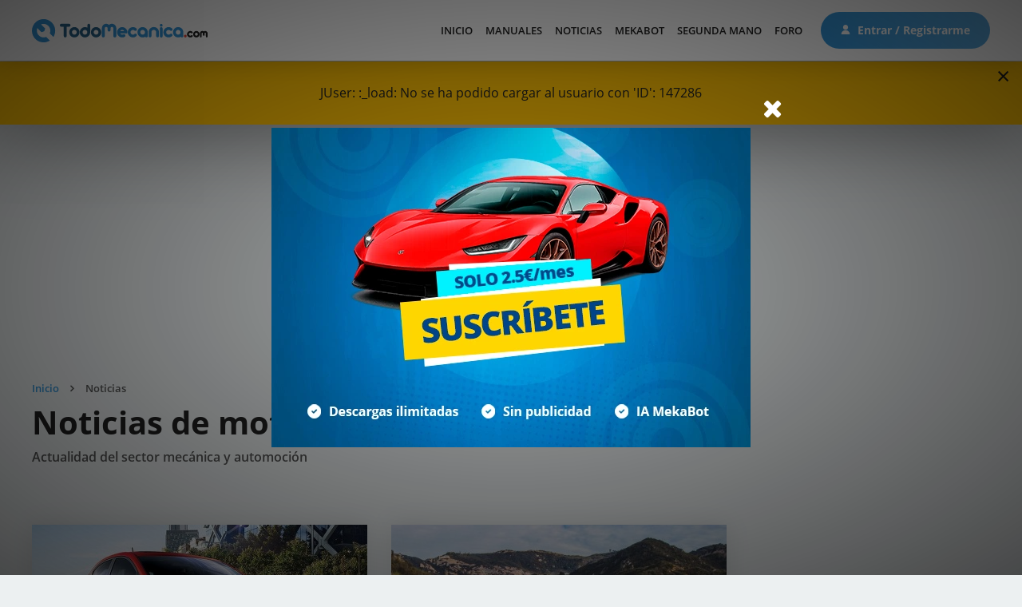

--- FILE ---
content_type: text/html; charset=utf-8
request_url: https://www.todomecanica.com/noticias.html?start=1524
body_size: 7059
content:
<!DOCTYPE html><html prefix="og: http://ogp.me/ns#" lang=es-us dir=ltr><head><link href=/favicon.ico rel="shortcut icon"/><base href=https://www.todomecanica.com/noticias.html /><meta http-equiv=content-type content="text/html; charset=utf-8"/><meta name=keywords content="blog, mecánica, mecánicos, noticias, actualidad, automoción"/><meta property=og:url content="https://www.todomecanica.com/noticias.html?start=1524"/><meta property=og:type content=website /><meta property=og:title content=Noticias /><meta property=og:description content="Blog para mecánicos con noticias de actualidad del sector"/><meta name=twitter:card content=summary /><meta name=twitter:site content=@admin /><meta name=twitter:title content=Noticias /><meta name=twitter:description content="Blog para mecánicos con noticias de actualidad del sector"/><meta name=description content="Blog para mecánicos con noticias de actualidad del sector"/><title>Noticias</title><link href="/noticias.html?format=feed" rel=alternate type=application/rss+xml title="Noticias | Feed"/><link href="/noticias.html?format=feed&type=rss" rel=alternate type=application/rss+xml title="Noticias | RSS 2.0"/><link href="/noticias.html?format=feed&type=atom" rel=alternate type=application/atom+xml title="Noticias | Atom 1.0"/><link href=/favicon.ico rel="shortcut icon" type=image/vnd.microsoft.icon /><link rel=stylesheet href=/media/com_jchoptimize/cache/css/e5c32624b5d83a862ea61bca9648d285.css /><link rel=canonical href="https://www.todomecanica.com/noticias.html?start=1524"/><meta name=viewport content="user-scalable=yes, width=device-width, initial-scale=1"><meta name=theme-color content=#3598dc> <script src=/media/com_jchoptimize/cache/js/bba748f8f17845709c90051a82fc9ef7.js></script> <script>jQuery(function($){initTooltips();$("body").on("subform-row-add",initTooltips);function initTooltips(event,container){container=container||document;$(container).find(".hasTooltip").tooltip({"html":true,"container":"body"});}});function do_nothing(){return;}</script> <script src=https://www.google.com/recaptcha/api.js></script> <script async src="https://pagead2.googlesyndication.com/pagead/js/adsbygoogle.js?client=ca-pub-1147296346748286" crossorigin=anonymous></script> <script async src="https://fundingchoicesmessages.google.com/i/pub-1147296346748286?ers=1"></script> <script>(function(){function signalGooglefcPresent(){if(!window.frames['googlefcPresent']){if(document.body){const iframe=document.createElement('iframe');iframe.style='width: 0; height: 0; border: none; z-index: -1000; left: -1000px; top: -1000px;';iframe.style.display='none';iframe.name='googlefcPresent';document.body.appendChild(iframe);}else{setTimeout(signalGooglefcPresent,0);}}}signalGooglefcPresent();})();</script> <script async=async src=//pagead2.googlesyndication.com/pagead/js/adsbygoogle.js></script> </head><body id=id_442 class=" itemlist"> <header><div class="m pd15-30"><div class="f cv lr"><div class=l> <a class=logo href=/> <img src=/images/estructura/logo.svg width=300 height=40 alt="Todo Mecánica"/> </a> </div><div class="r f cv"><div class="launch responsive"> <span></span> <span></span> <span></span> <span></span> </div><nav class=moduletable_menu><ul class="nav menu mod-list"> <li class="item-101 default"><a href=/>Inicio</a></li><li class=item-173><a href=/manuales.html>Manuales</a></li><li class="item-442 current active"><a href=/noticias.html>Noticias</a></li><li class=item-464><a href=/mekabot.html>MekaBot</a></li><li class=item-397><a href=/segunda-mano.html>Segunda mano</a></li><li class=item-113><a href=https://www.foro.todomecanica.com>Foro</a></li></ul></nav> <span class="btnuser desktop"> <a class="btn btn1" href=/iniciar-sesion.html> <svg class=mr viewBox="0 0 512 512"> <path d=M256,0c-74.439,0-135,60.561-135,135s60.561,135,135,135s135-60.561,135-135S330.439,0,256,0z /> <path d="M423.966,358.195C387.006,320.667,338.009,300,286,300h-60c-52.008,0-101.006,20.667-137.966,58.195
                                    C51.255,395.539,31,444.833,31,497c0,8.284,6.716,15,15,15h420c8.284,0,15-6.716,15-15
                                    C481,444.833,460.745,395.539,423.966,358.195z"/> </svg> Entrar / Registrarme </a> </span> </div></div></div></header> <main><div id=system-message-container><div id=system-message><div class="alert alert-warning"> <a class=close data-dismiss=alert>×</a> <h4 class=alert-heading>Advertencia</h4><div><div class=alert-message>JUser: :_load: No se ha podido cargar al usuario con 'ID': 147286</div></div></div></div></div><div class="m pd60-30 pd-nb pbl"> <ins class=adsbygoogle style=display:block data-ad-client=ca-pub-1147296346748286 data-ad-slot=4730139735 data-ad-format=auto data-full-width-responsive=true></ins> <script>(adsbygoogle=window.adsbygoogle||[]).push({});</script> </div><div class=pageheader><div class="m pd60-30"><div class=moduletable><div aria-label=Breadcrumbs role=navigation><ul itemscope itemtype=https://schema.org/BreadcrumbList class=breadcrumb> <li class=active> <span class="divider icon-location"></span> </li> <li itemprop=itemListElement itemscope itemtype=https://schema.org/ListItem> <a itemprop=item href=/ class=pathway><span itemprop=name>Inicio</span></a> <span class=divider> <img src=/media/system/images/arrow.png alt="" width=9 height=9 /> </span> <meta itemprop=position content=1></li> <li itemprop=itemListElement itemscope itemtype=https://schema.org/ListItem class=active> <span itemprop=name> Noticias </span> <meta itemprop=position content=2></li> </ul> </div> </div><h1 class=h1>Noticias de motor</h1><h2>Actualidad del sector mecánica y automoción</h2></div></div><section class="k2vk cat noticias"><div class="f m pd100-15 pd-nt pdxs60-0"><div class="c7 rc10"><div class="f items"><div class="c5 rc5-10"><article class="item pd15 pdxs15-0" h=3275> <a href=/noticias/20499-sancion-a-kia-y-peugeot-en-mexico-por-vender-autos-sin-certificado-ambiental.html><div class=img> <picture> <source media=(min-width:870px) srcset=/media/k2/items/cache/ce2b08c39d321a95849443a6eba5815d_M.jpg> <source media=(min-width:420px) srcset=/media/k2/items/cache/ce2b08c39d321a95849443a6eba5815d_M.jpg> <source media=(min-width:380px) srcset=/media/k2/items/cache/ce2b08c39d321a95849443a6eba5815d_M.jpg> <source media=(min-width:278px) srcset=/media/k2/items/cache/ce2b08c39d321a95849443a6eba5815d_S.jpg> <source media=(min-width:100px) srcset=/media/k2/items/cache/ce2b08c39d321a95849443a6eba5815d_XS.jpg> <source media=(min-width:10px) srcset=/media/k2/items/cache/ce2b08c39d321a95849443a6eba5815d_Generic.jpg> <img src=/media/k2/items/cache/ce2b08c39d321a95849443a6eba5815d_M.jpg alt="Las empresas de automoci&oacute;n Kia Motors y Peugeot han sido sancionadas en..." title="Sanci&oacute;n a KIA y Peugeot en M&eacute;xico por vender autos sin certificado ambiental" width=420 height=236 /> </picture> </div><div class=info><h3 class=h4>Sanción a KIA y Peugeot en México por vender autos sin certificado ambiental</h3><div class=desc>Las empresas de automoción Kia Motors y Peugeot han sido sancionadas en...</div><div class=dat><div class=f><div class=comentarios> <i class="fa fa-commenting-o"></i> 0 </div><div class=fecha> <i class="fa fa-calendar"></i> 21 marzo 2018 </div></div></div></div></a> </article></div><div class="c5 rc5-10"><article class="item pd15 pdxs15-0" h=11544> <a href=/noticias/20498-ford-mustang-2018-el-icono-llega-renovado.html><div class=img> <picture> <source media=(min-width:870px) srcset=/media/k2/items/cache/b48cef91ebb33a18c7ef9cd684d3f133_M.jpg> <source media=(min-width:420px) srcset=/media/k2/items/cache/b48cef91ebb33a18c7ef9cd684d3f133_M.jpg> <source media=(min-width:380px) srcset=/media/k2/items/cache/b48cef91ebb33a18c7ef9cd684d3f133_M.jpg> <source media=(min-width:278px) srcset=/media/k2/items/cache/b48cef91ebb33a18c7ef9cd684d3f133_S.jpg> <source media=(min-width:100px) srcset=/media/k2/items/cache/b48cef91ebb33a18c7ef9cd684d3f133_XS.jpg> <source media=(min-width:10px) srcset=/media/k2/items/cache/b48cef91ebb33a18c7ef9cd684d3f133_Generic.jpg> <img src=/media/k2/items/cache/b48cef91ebb33a18c7ef9cd684d3f133_M.jpg alt="El gran icono de Ford, el Mustang ha llegado renovado a los..." title="Ford Mustang 2018: el icono llega renovado" width=420 height=236 /> </picture> </div><div class=info><h3 class=h4>Ford Mustang 2018: el icono llega renovado</h3><div class=desc>El gran icono de Ford, el Mustang ha llegado renovado a los...</div><div class=dat><div class=f><div class=comentarios> <i class="fa fa-commenting-o"></i> 0 </div><div class=fecha> <i class="fa fa-calendar"></i> 16 marzo 2018 </div></div></div></div></a> </article></div><div class="c5 rc5-10"><article class="item pd15 pdxs15-0" h=4442> <a href=/noticias/20497-hyundai-kona-ahora-electrico-y-con-casi-500-kilometros-de-autonomia.html><div class=img> <picture> <source media=(min-width:870px) srcset=/media/k2/items/cache/b7f0b1c57c0d361e5622bd7034b766b5_M.jpg> <source media=(min-width:420px) srcset=/media/k2/items/cache/b7f0b1c57c0d361e5622bd7034b766b5_M.jpg> <source media=(min-width:380px) srcset=/media/k2/items/cache/b7f0b1c57c0d361e5622bd7034b766b5_M.jpg> <source media=(min-width:278px) srcset=/media/k2/items/cache/b7f0b1c57c0d361e5622bd7034b766b5_S.jpg> <source media=(min-width:100px) srcset=/media/k2/items/cache/b7f0b1c57c0d361e5622bd7034b766b5_XS.jpg> <source media=(min-width:10px) srcset=/media/k2/items/cache/b7f0b1c57c0d361e5622bd7034b766b5_Generic.jpg> <img src=/media/k2/items/cache/b7f0b1c57c0d361e5622bd7034b766b5_M.jpg alt="Los SUV peque&ntilde;os triunfan y est&aacute;n dominando el mercado. Sino que se lo..." title="Hyundai Kona: ahora el&eacute;ctrico y con casi 500 kil&oacute;metros de autonom&iacute;a" width=420 height=236 /> </picture> </div><div class=info><h3 class=h4>Hyundai Kona: ahora eléctrico y con casi 500 kilómetros de autonomía</h3><div class=desc>Los SUV pequeños triunfan y están dominando el mercado. Sino que se lo...</div><div class=dat><div class=f><div class=comentarios> <i class="fa fa-commenting-o"></i> 0 </div><div class=fecha> <i class="fa fa-calendar"></i> 15 marzo 2018 </div></div></div></div></a> </article></div><div class="c5 rc5-10"><article class="item pd15 pdxs15-0" h=3566> <a href=/noticias/20496-internet-y-la-evolucion-de-los-recambios-de-coche.html><div class=img> <picture> <source media=(min-width:870px) srcset=/media/k2/items/cache/578020a529270e60bf0f9a2b0b8cee79_M.jpg> <source media=(min-width:420px) srcset=/media/k2/items/cache/578020a529270e60bf0f9a2b0b8cee79_M.jpg> <source media=(min-width:380px) srcset=/media/k2/items/cache/578020a529270e60bf0f9a2b0b8cee79_M.jpg> <source media=(min-width:278px) srcset=/media/k2/items/cache/578020a529270e60bf0f9a2b0b8cee79_S.jpg> <source media=(min-width:100px) srcset=/media/k2/items/cache/578020a529270e60bf0f9a2b0b8cee79_XS.jpg> <source media=(min-width:10px) srcset=/media/k2/items/cache/578020a529270e60bf0f9a2b0b8cee79_Generic.jpg> <img src=/media/k2/items/cache/578020a529270e60bf0f9a2b0b8cee79_M.jpg alt="El mundo de los recambios de auto ha cambiado por completo gracias a la..." title="Internet y la evoluci&oacute;n de los recambios de coche " width=420 height=236 /> </picture> </div><div class=info><h3 class=h4>Internet y la evolución de los recambios de coche </h3><div class=desc>El mundo de los recambios de auto ha cambiado por completo gracias a la...</div><div class=dat><div class=f><div class=comentarios> <i class="fa fa-commenting-o"></i> 0 </div><div class=fecha> <i class="fa fa-calendar"></i> 14 marzo 2018 </div></div></div></div></a> </article></div><div class=c10><div class="pbl pd15"> <ins class=adsbygoogle style=display:block data-ad-client=ca-pub-1147296346748286 data-ad-slot=4730139735 data-ad-format=auto data-full-width-responsive=true></ins> <script>(adsbygoogle=window.adsbygoogle||[]).push({});</script> </div> </div><div class="c5 rc5-10"><article class="item pd15 pdxs15-0" h=7408> <a href=/noticias/20495-como-arrancar-un-coche-que-se-ha-quedado-sin-bateria.html><div class=img> <picture> <source media=(min-width:870px) srcset=/media/k2/items/cache/b224a7faded5edd538e241ee5e7aa9d3_M.jpg> <source media=(min-width:420px) srcset=/media/k2/items/cache/b224a7faded5edd538e241ee5e7aa9d3_M.jpg> <source media=(min-width:380px) srcset=/media/k2/items/cache/b224a7faded5edd538e241ee5e7aa9d3_M.jpg> <source media=(min-width:278px) srcset=/media/k2/items/cache/b224a7faded5edd538e241ee5e7aa9d3_S.jpg> <source media=(min-width:100px) srcset=/media/k2/items/cache/b224a7faded5edd538e241ee5e7aa9d3_XS.jpg> <source media=(min-width:10px) srcset=/media/k2/items/cache/b224a7faded5edd538e241ee5e7aa9d3_Generic.jpg> <img src=/media/k2/items/cache/b224a7faded5edd538e241ee5e7aa9d3_M.jpg alt="Ya sea por las heladas o bien por alg&uacute;n despiste (dejarnos las luces o la..." title="C&oacute;mo arrancar un coche que se ha quedado sin bater&iacute;a" width=420 height=236 /> </picture> </div><div class=info><h3 class=h4>Cómo arrancar un coche que se ha quedado sin batería</h3><div class=desc>Ya sea por las heladas o bien por algún despiste (dejarnos las luces o la...</div><div class=dat><div class=f><div class=comentarios> <i class="fa fa-commenting-o"></i> 3 </div><div class=fecha> <i class="fa fa-calendar"></i> 13 marzo 2018 </div></div></div></div></a> </article></div><div class="c5 rc5-10"><article class="item pd15 pdxs15-0" h=3589> <a href=/noticias/20494-la-seguridad-de-los-autos-latinos-no-es-tan-importante-como-en-europa.html><div class=img> <picture> <source media=(min-width:870px) srcset=/media/k2/items/cache/f7269e306869e4cccea489e43ce2ba6c_M.jpg> <source media=(min-width:420px) srcset=/media/k2/items/cache/f7269e306869e4cccea489e43ce2ba6c_M.jpg> <source media=(min-width:380px) srcset=/media/k2/items/cache/f7269e306869e4cccea489e43ce2ba6c_M.jpg> <source media=(min-width:278px) srcset=/media/k2/items/cache/f7269e306869e4cccea489e43ce2ba6c_S.jpg> <source media=(min-width:100px) srcset=/media/k2/items/cache/f7269e306869e4cccea489e43ce2ba6c_XS.jpg> <source media=(min-width:10px) srcset=/media/k2/items/cache/f7269e306869e4cccea489e43ce2ba6c_Generic.jpg> <img src=/media/k2/items/cache/f7269e306869e4cccea489e43ce2ba6c_M.jpg alt="La est&eacute;tica, la comodidad y los avances tecnol&oacute;gicos son importantes a la..." title="La seguridad de los autos latinos no es tan importante como en Europa" width=420 height=236 /> </picture> </div><div class=info><h3 class=h4>La seguridad de los autos latinos no es tan importante como en Europa</h3><div class=desc>La estética, la comodidad y los avances tecnológicos son importantes a la...</div><div class=dat><div class=f><div class=comentarios> <i class="fa fa-commenting-o"></i> 1 </div><div class=fecha> <i class="fa fa-calendar"></i> 12 marzo 2018 </div></div></div></div></a> </article></div><div class="c5 rc5-10"><article class="item pd15 pdxs15-0" h=3324> <a href=/noticias/20493-novedades-del-salon-del-automovil-de-ginebra-2018.html><div class=img> <picture> <source media=(min-width:870px) srcset=/media/k2/items/cache/1fdd89a0720fe44198028608cde2204a_M.jpg> <source media=(min-width:420px) srcset=/media/k2/items/cache/1fdd89a0720fe44198028608cde2204a_M.jpg> <source media=(min-width:380px) srcset=/media/k2/items/cache/1fdd89a0720fe44198028608cde2204a_M.jpg> <source media=(min-width:278px) srcset=/media/k2/items/cache/1fdd89a0720fe44198028608cde2204a_S.jpg> <source media=(min-width:100px) srcset=/media/k2/items/cache/1fdd89a0720fe44198028608cde2204a_XS.jpg> <source media=(min-width:10px) srcset=/media/k2/items/cache/1fdd89a0720fe44198028608cde2204a_Generic.jpg> <img src=/media/k2/items/cache/1fdd89a0720fe44198028608cde2204a_M.jpg alt="La ciudad suiza de Ginebra acoge todos los a&ntilde;os, en el mes de marzo, el..." title="Novedades del Sal&oacute;n del Autom&oacute;vil de Ginebra 2018	" width=420 height=236 /> </picture> </div><div class=info><h3 class=h4>Novedades del Salón del Automóvil de Ginebra 2018	</h3><div class=desc>La ciudad suiza de Ginebra acoge todos los años, en el mes de marzo, el...</div><div class=dat><div class=f><div class=comentarios> <i class="fa fa-commenting-o"></i> 0 </div><div class=fecha> <i class="fa fa-calendar"></i> 9 marzo 2018 </div></div></div></div></a> </article></div><div class="c5 rc5-10"><article class="item pd15 pdxs15-0" h=8857> <a href=/noticias/20492-la-importancia-de-las-luces-led.html><div class=img> <picture> <source media=(min-width:870px) srcset=/media/k2/items/cache/20d5d858991134e79851e7a33108803a_M.jpg> <source media=(min-width:420px) srcset=/media/k2/items/cache/20d5d858991134e79851e7a33108803a_M.jpg> <source media=(min-width:380px) srcset=/media/k2/items/cache/20d5d858991134e79851e7a33108803a_M.jpg> <source media=(min-width:278px) srcset=/media/k2/items/cache/20d5d858991134e79851e7a33108803a_S.jpg> <source media=(min-width:100px) srcset=/media/k2/items/cache/20d5d858991134e79851e7a33108803a_XS.jpg> <source media=(min-width:10px) srcset=/media/k2/items/cache/20d5d858991134e79851e7a33108803a_Generic.jpg> <img src=/media/k2/items/cache/20d5d858991134e79851e7a33108803a_M.jpg alt="En un veh&iacute;culo, las luces constituyen uno de los elementos de seguridad..." title="La importancia de las luces LED" width=420 height=236 /> </picture> </div><div class=info><h3 class=h4>La importancia de las luces LED</h3><div class=desc>En un vehículo, las luces constituyen uno de los elementos de seguridad...</div><div class=dat><div class=f><div class=comentarios> <i class="fa fa-commenting-o"></i> 3 </div><div class=fecha> <i class="fa fa-calendar"></i> 5 marzo 2018 </div></div></div></div></a> </article></div><div class=c10><div class="pbl pd15"> <ins class=adsbygoogle style=display:block data-ad-client=ca-pub-1147296346748286 data-ad-slot=4730139735 data-ad-format=auto data-full-width-responsive=true></ins> <script>(adsbygoogle=window.adsbygoogle||[]).push({});</script> </div> </div><div class="c5 rc5-10"><article class="item pd15 pdxs15-0" h=11415> <a href=/noticias/20491-como-comprar-un-coche-de-segunda-mano-en-alemania.html><div class=img> <picture> <source media=(min-width:870px) srcset=/media/k2/items/cache/c8d959f6af7b702429e18b52a984d9bf_M.jpg> <source media=(min-width:420px) srcset=/media/k2/items/cache/c8d959f6af7b702429e18b52a984d9bf_M.jpg> <source media=(min-width:380px) srcset=/media/k2/items/cache/c8d959f6af7b702429e18b52a984d9bf_M.jpg> <source media=(min-width:278px) srcset=/media/k2/items/cache/c8d959f6af7b702429e18b52a984d9bf_S.jpg> <source media=(min-width:100px) srcset=/media/k2/items/cache/c8d959f6af7b702429e18b52a984d9bf_XS.jpg> <source media=(min-width:10px) srcset=/media/k2/items/cache/c8d959f6af7b702429e18b52a984d9bf_Generic.jpg> <img src=/media/k2/items/cache/c8d959f6af7b702429e18b52a984d9bf_M.jpg alt="El mercado de coches de segunda mano de Alemania es el m&aacute;s grande de..." title="C&oacute;mo comprar un coche de segunda mano en Alemania" width=420 height=236 /> </picture> </div><div class=info><h3 class=h4>Cómo comprar un coche de segunda mano en Alemania</h3><div class=desc>El mercado de coches de segunda mano de Alemania es el más grande de...</div><div class=dat><div class=f><div class=comentarios> <i class="fa fa-commenting-o"></i> 2 </div><div class=fecha> <i class="fa fa-calendar"></i> 27 febrero 2018 </div></div></div></div></a> </article></div><div class="c5 rc5-10"><article class="item pd15 pdxs15-0" h=4921> <a href=/noticias/20489-el-mazda-2-2018-llega-renovado-y-con-unas-lineas-mas-refinadas.html><div class=img> <picture> <source media=(min-width:870px) srcset=/media/k2/items/cache/35b208e4ccd7a895da09ae309dc5c184_M.jpg> <source media=(min-width:420px) srcset=/media/k2/items/cache/35b208e4ccd7a895da09ae309dc5c184_M.jpg> <source media=(min-width:380px) srcset=/media/k2/items/cache/35b208e4ccd7a895da09ae309dc5c184_M.jpg> <source media=(min-width:278px) srcset=/media/k2/items/cache/35b208e4ccd7a895da09ae309dc5c184_S.jpg> <source media=(min-width:100px) srcset=/media/k2/items/cache/35b208e4ccd7a895da09ae309dc5c184_XS.jpg> <source media=(min-width:10px) srcset=/media/k2/items/cache/35b208e4ccd7a895da09ae309dc5c184_Generic.jpg> <img src=/media/k2/items/cache/35b208e4ccd7a895da09ae309dc5c184_M.jpg alt="El Mazda 2 2018, un subcompacto del segmento B est&aacute; catalogado como una de..." title="El Mazda 2 2018 llega renovado y con unas l&iacute;neas m&aacute;s refinadas" width=420 height=236 /> </picture> </div><div class=info><h3 class=h4>El Mazda 2 2018 llega renovado y con unas líneas más refinadas</h3><div class=desc>El Mazda 2 2018, un subcompacto del segmento B está catalogado como una de...</div><div class=dat><div class=f><div class=comentarios> <i class="fa fa-commenting-o"></i> 0 </div><div class=fecha> <i class="fa fa-calendar"></i> 26 febrero 2018 </div></div></div></div></a> </article></div><div class="c5 rc5-10"><article class="item pd15 pdxs15-0" h=14878> <a href=/noticias/20488-que-indican-los-testigos-de-nuestro-coche.html><div class=img> <picture> <source media=(min-width:870px) srcset=/media/k2/items/cache/c1e25ea2da310718ef8d8b9b4f1fb99e_M.jpg> <source media=(min-width:420px) srcset=/media/k2/items/cache/c1e25ea2da310718ef8d8b9b4f1fb99e_M.jpg> <source media=(min-width:380px) srcset=/media/k2/items/cache/c1e25ea2da310718ef8d8b9b4f1fb99e_M.jpg> <source media=(min-width:278px) srcset=/media/k2/items/cache/c1e25ea2da310718ef8d8b9b4f1fb99e_S.jpg> <source media=(min-width:100px) srcset=/media/k2/items/cache/c1e25ea2da310718ef8d8b9b4f1fb99e_XS.jpg> <source media=(min-width:10px) srcset=/media/k2/items/cache/c1e25ea2da310718ef8d8b9b4f1fb99e_Generic.jpg> <img src=/media/k2/items/cache/c1e25ea2da310718ef8d8b9b4f1fb99e_M.jpg alt="El coche tiene su manera de comunicarse con el conductor: los testigos (ya..." title="Qu&eacute; indican los testigos de nuestro coche" width=420 height=236 /> </picture> </div><div class=info><h3 class=h4>Qué indican los testigos de nuestro coche</h3><div class=desc>El coche tiene su manera de comunicarse con el conductor: los testigos (ya...</div><div class=dat><div class=f><div class=comentarios> <i class="fa fa-commenting-o"></i> 1 </div><div class=fecha> <i class="fa fa-calendar"></i> 25 febrero 2018 </div></div></div></div></a> </article></div><div class="c5 rc5-10"><article class="item pd15 pdxs15-0" h=8116> <a href=/noticias/20487-cuales-son-los-diferentes-tipos-de-camaras-de-vigilancia.html><div class=img> <picture> <source media=(min-width:870px) srcset=/media/k2/items/cache/c49373de2b824394f6bf543f438003f0_M.jpg> <source media=(min-width:420px) srcset=/media/k2/items/cache/c49373de2b824394f6bf543f438003f0_M.jpg> <source media=(min-width:380px) srcset=/media/k2/items/cache/c49373de2b824394f6bf543f438003f0_M.jpg> <source media=(min-width:278px) srcset=/media/k2/items/cache/c49373de2b824394f6bf543f438003f0_S.jpg> <source media=(min-width:100px) srcset=/media/k2/items/cache/c49373de2b824394f6bf543f438003f0_XS.jpg> <source media=(min-width:10px) srcset=/media/k2/items/cache/c49373de2b824394f6bf543f438003f0_Generic.jpg> <img src=/media/k2/items/cache/c49373de2b824394f6bf543f438003f0_M.jpg alt="Sirven para vigilar cualquier estancia privada, grabar toda clase de..." title="&iquest;Cu&aacute;les son los diferentes tipos de c&aacute;maras de vigilancia?" width=420 height=236 /> </picture> </div><div class=info><h3 class=h4>¿Cuáles son los diferentes tipos de cámaras de vigilancia?</h3><div class=desc>Sirven para vigilar cualquier estancia privada, grabar toda clase de...</div><div class=dat><div class=f><div class=comentarios> <i class="fa fa-commenting-o"></i> 1 </div><div class=fecha> <i class="fa fa-calendar"></i> 22 febrero 2018 </div></div></div></div></a> </article></div><div class=c10><div class="pbl pd15"> <ins class=adsbygoogle style=display:block data-ad-client=ca-pub-1147296346748286 data-ad-slot=4730139735 data-ad-format=auto data-full-width-responsive=true></ins> <script>(adsbygoogle=window.adsbygoogle||[]).push({});</script> </div> </div> </div><div class=vkpagination><ul> <li class=pagination-start><a title=Inicio href="/noticias.html?start=0" class="hasToltip pagenav">Inicio</a></li> <li class=pagination-prev><a title=Anterior href="/noticias.html?start=1512" class="hasToltip pagenav">Anterior</a></li> <li><a href="/noticias.html?start=1464" class=pagenav>123</a></li> <li><a href="/noticias.html?start=1476" class=pagenav>124</a></li> <li><a href="/noticias.html?start=1488" class=pagenav>125</a></li> <li><a href="/noticias.html?start=1500" class=pagenav>126</a></li> <li><a href="/noticias.html?start=1512" class=pagenav>127</a></li> <li><span class=pagenav>128</span></li> <li><a href="/noticias.html?start=1536" class=pagenav>129</a></li> <li><a href="/noticias.html?start=1548" class=pagenav>130</a></li> <li><a href="/noticias.html?start=1560" class=pagenav>131</a></li> <li><a href="/noticias.html?start=1572" class=pagenav>132</a></li> <li class=pagination-next><a title=Siguiente href="/noticias.html?start=1536" class="hasToltip pagenav">Siguiente</a></li> <li class=pagination-end><a title=Final href="/noticias.html?start=1932" class="hasToltip pagenav">Final</a></li> </ul> </div> </div><div class="c3 rc10 stickylast"><div class="pbl pd15"> <ins class=adsbygoogle style=display:inline-block;width:300px;height:250px data-ad-client=ca-pub-1147296346748286 data-ad-slot=8725225066></ins> <script>(adsbygoogle=window.adsbygoogle||[]).push({});</script> </div><div class="pd15-0 pd-nt"><div class=pd15><h4 class=h4>Lo más leído del mes</h4></div><div class=moduletable><div class="k2vk cat m c3_small"><div class=items><div class="item pd0-15"> <a href=/noticias/23188-toyota-hilux-dkr-gr-t1-evo-laboratorio-extremo-para-el-dakar-2026.html><div class=f><div class="img rel"><div class="imag bg" style="background-image: url(/media/k2/items/cache/c4ecfbda2d0b01f0ee69b02ffaf6706d_Generic.jpg);"></div></div><div class="miniinfo f1"><h5 class=h6>Toyota Hilux DKR GR T1+ Evo: laboratorio extremo para el Dakar 2026</h5><div class=minidat><div class=f><div class=comentarios> <i class="fa fa-commenting-o"></i> 0 </div><div class=fecha> <i class="fa fa-calendar"></i> 18 diciembre 2025 </div></div></div></div></div></a> </div><div class="item pd0-15"> <a href=/noticias/23190-comparativa-los-coches-pequenos-mas-baratos-que-puedes-comprar-hoy.html><div class=f><div class="img rel"><div class="imag bg" style="background-image: url(/media/k2/items/cache/dbca6ae7f2990b63245351e9b47b8f21_Generic.jpg);"></div></div><div class="miniinfo f1"><h5 class=h6>Comparativa: los coches pequeños más baratos que puedes comprar hoy</h5><div class=minidat><div class=f><div class=comentarios> <i class="fa fa-commenting-o"></i> 0 </div><div class=fecha> <i class="fa fa-calendar"></i> 31 diciembre 2025 </div></div></div></div></div></a> </div></div></div></div></div><div class="pbl pd15"> <ins class=adsbygoogle style=display:block data-ad-client=ca-pub-1147296346748286 data-ad-slot=2103976398 data-ad-format=auto data-full-width-responsive=true></ins> <script>(adsbygoogle=window.adsbygoogle||[]).push({});</script> </div> </div> </div> </section> </main><section class=suscripcion><div class="m pd0-30"><div class="acy pd60"><div class=f><div class="c6 rc10"><div class=tit>Recibe nuestro <br>boletín de noticias</div><div class=desc>Recibe todas nuestras novedades y noticias directamente en tu correo electrónico.</div><div class="f cv frm wow fadeVk"><div class="a f1"> <input type=email placeholder="Introduce tu email"> </div><div class=b> <span class=lpopup data-item=.moduletable_newsletter><i class="fa fa-arrow-right"></i></span> </div></div></div></div></div></div></section><footer><div class="m pd100-0"><div class=f><div class="c3 rc5-10 pd0-30 info"> <a class=logo href=/> <img src=/images/estructura/logo.svg alt="Todo Mecánica"/> </a> <div class=desc>La mayor comunidad de automoción y mundo motor, actualidad, consultas técnicas sobre mecánica, manuales y anuncios de venta de coches.</div><div class=social> <a target=_blank rel="noopener noreferrer" href=https://www.facebook.com/todomecanica aria-label=Facebook><i class="sc fa fa-facebook"></i></a> <a target=_blank rel="noopener noreferrer" href=https://twitter.com/TodoMecanica aria-label=Twitter><i class="sc fa fa-twitter"></i></a> <a target=_blank rel="noopener noreferrer" href=https://www.youtube.com/c/TodoMecánicaOficial aria-label=YouTube><i class="sc fa fa-youtube-play"></i></a> <a target=_blank rel="noopener noreferrer" href=https://www.instagram.com/todo_mecanica/ aria-label=Instagram><i class="sc fa fa-instagram"></i></a> </div></div><div class="c2 rc5-10 pd0-30 nav"><div class=h5>Navegación</div><nav class=moduletable_menu><ul class="nav menu mod-list"> <li class="item-101 default"><a href=/>Inicio</a></li><li class=item-173><a href=/manuales.html>Manuales</a></li><li class="item-442 current active"><a href=/noticias.html>Noticias</a></li><li class=item-464><a href=/mekabot.html>MekaBot</a></li><li class=item-397><a href=/segunda-mano.html>Segunda mano</a></li><li class=item-113><a href=https://www.foro.todomecanica.com>Foro</a></li></ul></nav><ul> <li><a href=/juegos.html>Juegos</a></li> <li><a href=/contacto.html>Contacto</a></li> </ul> </div><div class="c2 rc5-10 pd0-30 nav"><div class=h5>Legal</div><ul> <li><a href=/aviso-legal.html>Aviso Legal</a></li> <li><a href=/politica-de-cookies.html>Política de Cookies</a></li> <li><a href=/politica-de-privacidad.html>Política de Privacidad</a></li> <li><a href=/sitemap>Sitemap portal</a></li> <li><a href=https://www.foro.todomecanica.com/sitemap>Sitemap foro</a></li> </ul> </div><div class="c3 rc5-10 pd0-30 anunciantes"><div class=h5>Publicidad</div><div class=desc>Si estás interesado en anunciarte en nuestro sitio Web aquí tienes toda la información necesaria: <br> <a href=/informacion-para-anunciantes.html>Información para anunciantes</a> </div></div><div class="c10 pd60-30 pd-nb"><div class="copyright tc pd30"> <a href=https://www.verkia.com target=_blank>Diseño Web Verkia &reg;</a> | <a href=https://hostingato.com target=_blank>Alojamiento Web Hostingato &reg;</a> </div></div></div></div></footer><div class=popupoverlay></div><div class=popup> <i class="fa fa-close"></i> <div class=popup_suscribete> <a href=/suscribete.html> <img src=/images/estructura/popup_suscribete.webp alt="PopUp suscripción" width=600 height=400> </a> </div><div class="moduletable_newsletter grey pd30"><form method=post class=m500> <input type=hidden name=formulario value=formsub /> <input type=hidden name=msg value="Te has suscrito con éxito a nuestro boletín de noticias."> <input type=hidden name=email value=""/> <div class=f><div class="c10 pd5-0"> <label class=opcap> <span></span> <input type=text name=opcap placeholder=?> </label> </div><div class="c10 pd5-0"> <label class=checkbox> <input type=checkbox required=""> <span>He leído y acepto la <a href=/politica-de-privacidad.html target=_blank>Política de Privacidad</a> *</span> </label> </div><div class="c10 pd10-0"> <button type=submit class="btn btn1"> Continuar</button> </div> </div> </form> </div> </div> <script>var _paq=window._paq=window._paq||[];_paq.push(['trackPageView']);_paq.push(['enableLinkTracking']);(function(){var u="//analytics.verkia.com/";_paq.push(['setTrackerUrl',u+'matomo.php']);_paq.push(['setSiteId','2']);var d=document,g=d.createElement('script'),s=d.getElementsByTagName('script')[0];g.async=true;g.src=u+'matomo.js';s.parentNode.insertBefore(g,s);})();</script> <script>(function(i,s,o,g,r,a,m){i['GoogleAnalyticsObject']=r;i[r]=i[r]||function(){(i[r].q=i[r].q||[]).push(arguments)},i[r].l=1*new Date();a=s.createElement(o),m=s.getElementsByTagName(o)[0];a.async=1;a.src=g;m.parentNode.insertBefore(a,m)})(window,document,'script','//www.google-analytics.com/analytics.js','ga');ga('create','UA-280928-1','auto');ga('require','linkid');ga('send','pageview');</script> <script async src="https://www.googletagmanager.com/gtag/js?id=G-YX2GYMXXHZ"></script> <script>window.dataLayer=window.dataLayer||[];function gtag(){dataLayer.push(arguments);}
gtag('js',new Date());gtag('config','G-YX2GYMXXHZ');</script> <script>gtag('consent','default',{'ad_storage':'denied','ad_personalization':'denied','analytics_storage':'denied'});gtag('consent','update',{'ad_storage':'granted','ad_personalization':'granted','analytics_storage':'granted'});</script> <script defer src="https://static.cloudflareinsights.com/beacon.min.js/vcd15cbe7772f49c399c6a5babf22c1241717689176015" integrity="sha512-ZpsOmlRQV6y907TI0dKBHq9Md29nnaEIPlkf84rnaERnq6zvWvPUqr2ft8M1aS28oN72PdrCzSjY4U6VaAw1EQ==" data-cf-beacon='{"version":"2024.11.0","token":"91cb48d4ba9a47e981e9eafc49a170b4","r":1,"server_timing":{"name":{"cfCacheStatus":true,"cfEdge":true,"cfExtPri":true,"cfL4":true,"cfOrigin":true,"cfSpeedBrain":true},"location_startswith":null}}' crossorigin="anonymous"></script>
</body> </html>

--- FILE ---
content_type: text/html; charset=utf-8
request_url: https://www.google.com/recaptcha/api2/aframe
body_size: -88
content:
<!DOCTYPE HTML><html><head><meta http-equiv="content-type" content="text/html; charset=UTF-8"></head><body><script nonce="gODF-x9hSa0miLCYAQ2L2A">/** Anti-fraud and anti-abuse applications only. See google.com/recaptcha */ try{var clients={'sodar':'https://pagead2.googlesyndication.com/pagead/sodar?'};window.addEventListener("message",function(a){try{if(a.source===window.parent){var b=JSON.parse(a.data);var c=clients[b['id']];if(c){var d=document.createElement('img');d.src=c+b['params']+'&rc='+(localStorage.getItem("rc::a")?sessionStorage.getItem("rc::b"):"");window.document.body.appendChild(d);sessionStorage.setItem("rc::e",parseInt(sessionStorage.getItem("rc::e")||0)+1);localStorage.setItem("rc::h",'1768608642868');}}}catch(b){}});window.parent.postMessage("_grecaptcha_ready", "*");}catch(b){}</script></body></html>

--- FILE ---
content_type: application/javascript; charset=utf-8
request_url: https://fundingchoicesmessages.google.com/f/AGSKWxVQO5AqGJnaymlEmhYFa8FtqUGn1gn-sJIYePVz302wxvY43B3LzglgOTXl6jG0kbc8QvvrXBHeyJKhdoJ6k3BsoYk_yeOYy3iDXF8aR63xuQkiY2FUhPDbtZ-ZlTxMCYljWbgMvhC6xoKDZtx63swHfhTPvvdE57cSOmrfjxUFNVuHEjUJQe-L7g==/_/gsnads-/160_600_/ad/960x60.?exo_zones=/rcom-video-ads.
body_size: -1290
content:
window['6cf10223-5614-4a90-8f5b-3f37b4f35111'] = true;